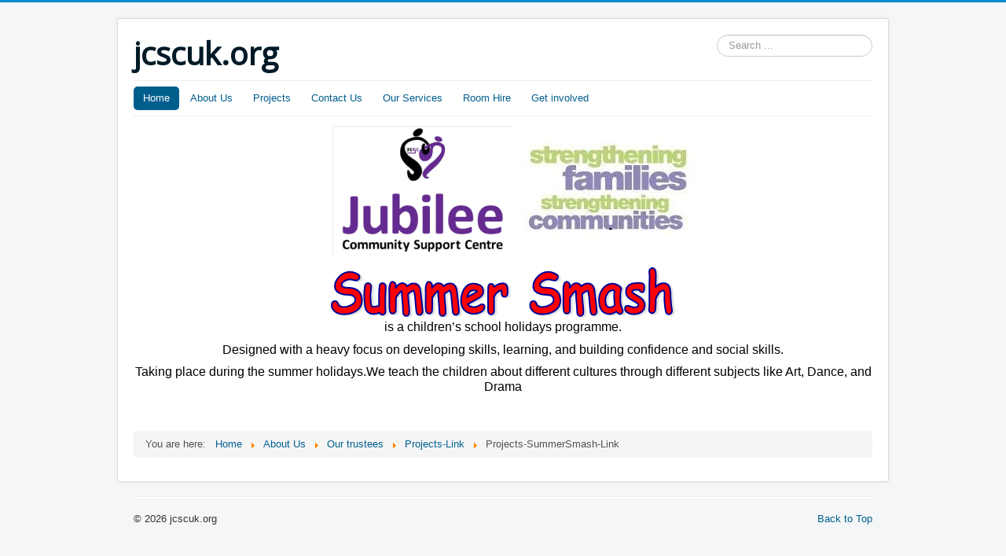

--- FILE ---
content_type: text/html; charset=utf-8
request_url: http://jcscuk.org/index.php/home/about-us/our-trustees/15-projects-link/14-projects-summersmash-link
body_size: 2747
content:
<!DOCTYPE html>
<html lang="en-gb" dir="ltr">
<head>
	<meta name="viewport" content="width=device-width, initial-scale=1.0" />
	<meta charset="utf-8" />
	<base href="http://jcscuk.org/index.php/home/about-us/our-trustees/15-projects-link/14-projects-summersmash-link" />
	<meta name="generator" content="Joomla! - Open Source Content Management" />
	<title>Projects-SummerSmash-Link</title>
	<link href="/templates/protostar/favicon.ico" rel="shortcut icon" type="image/vnd.microsoft.icon" />
	<link href="http://jcscuk.org/index.php/component/search/?Itemid=127&amp;catid=15&amp;id=14&amp;format=opensearch" rel="search" title="Search jcscuk.org" type="application/opensearchdescription+xml" />
	<link href="/templates/protostar/css/template.css?111b2b08cc0a92295e8bbf1d31749ae4" rel="stylesheet" />
	<link href="https://fonts.googleapis.com/css?family=Open+Sans" rel="stylesheet" />
	<style>

	h1, h2, h3, h4, h5, h6, .site-title {
		font-family: 'Open Sans', sans-serif;
	}div.mod_search93 input[type="search"]{ width:auto; }
	</style>
	<script src="/media/jui/js/jquery.min.js?111b2b08cc0a92295e8bbf1d31749ae4"></script>
	<script src="/media/jui/js/jquery-noconflict.js?111b2b08cc0a92295e8bbf1d31749ae4"></script>
	<script src="/media/jui/js/jquery-migrate.min.js?111b2b08cc0a92295e8bbf1d31749ae4"></script>
	<script src="/media/system/js/caption.js?111b2b08cc0a92295e8bbf1d31749ae4"></script>
	<script src="/media/jui/js/bootstrap.min.js?111b2b08cc0a92295e8bbf1d31749ae4"></script>
	<script src="/templates/protostar/js/template.js?111b2b08cc0a92295e8bbf1d31749ae4"></script>
	<!--[if lt IE 9]><script src="/media/jui/js/html5.js?111b2b08cc0a92295e8bbf1d31749ae4"></script><![endif]-->
	<!--[if lt IE 9]><script src="/media/system/js/html5fallback.js?111b2b08cc0a92295e8bbf1d31749ae4"></script><![endif]-->
	<script>
jQuery(window).on('load',  function() {
				new JCaption('img.caption');
			});
	</script>

</head>
<body class="site com_content view-article no-layout no-task itemid-127">
	<!-- Body -->
	<div class="body" id="top">
		<div class="container">
			<!-- Header -->
			<header class="header" role="banner">
				<div class="header-inner clearfix">
					<a class="brand pull-left" href="/">
						<span class="site-title" title="jcscuk.org">jcscuk.org</span>											</a>
					<div class="header-search pull-right">
						<div class="search mod_search93">
	<form action="/index.php/home/about-us/our-trustees" method="post" class="form-inline" role="search">
		<label for="mod-search-searchword93" class="element-invisible">Search ...</label> <input name="searchword" id="mod-search-searchword93" maxlength="200"  class="inputbox search-query input-medium" type="search" size="20" placeholder="Search ..." />		<input type="hidden" name="task" value="search" />
		<input type="hidden" name="option" value="com_search" />
		<input type="hidden" name="Itemid" value="127" />
	</form>
</div>

					</div>
				</div>
			</header>
							<nav class="navigation" role="navigation">
					<div class="navbar pull-left">
						<a class="btn btn-navbar collapsed" data-toggle="collapse" data-target=".nav-collapse">
							<span class="element-invisible">Toggle Navigation</span>
							<span class="icon-bar"></span>
							<span class="icon-bar"></span>
							<span class="icon-bar"></span>
						</a>
					</div>
					<div class="nav-collapse">
						<ul class="nav menu nav-pills mod-list">
<li class="item-101 default active deeper parent"><a href="/index.php" >Home</a><ul class="nav-child unstyled small"><li class="item-111 active deeper parent"><a href="/index.php/home/about-us" >About Us</a><ul class="nav-child unstyled small"><li class="item-126"><a href="/index.php/home/about-us/meet-the-team" >Meet the team</a></li><li class="item-127 current active"><a href="/index.php/home/about-us/our-trustees" >Our trustees</a></li></ul></li></ul></li><li class="item-110"><a href="/index.php/about-us" >About Us</a></li><li class="item-112 parent"><a href="/index.php/projects" >Projects</a></li><li class="item-116"><a href="/index.php/contact-us" >Contact Us</a></li><li class="item-128"><a href="/index.php/our-services" >Our Services</a></li><li class="item-129 parent"><a href="/index.php/room-hire" >Room Hire</a></li><li class="item-130 parent"><a href="/index.php/get-involved" >Get involved</a></li></ul>

					</div>
				</nav>
						
			<div class="row-fluid">
								<main id="content" role="main" class="span12">
					<!-- Begin Content -->
							<div class="moduletable">
						

<div class="custom"  >
	<p>                                                               <img src="/images/jcsclogo.png" alt="" width="229" height="171" /><img src="/images/Strengthening-Families-Strengthening-Communities-logo.jpg" alt="" /></p></div>
		</div>
	
					<div id="system-message-container">
	</div>

					<div class="item-page" itemscope itemtype="https://schema.org/Article">
	<meta itemprop="inLanguage" content="en-GB" />
	
		
						
		
	
	
		
								<div itemprop="articleBody">
		<p class="MsoNormal" style="line-height: 150%; text-align: center;"><span style="color: black;"><a title="summer-smash" href="/index.php/projects/summer-smash"><img style="display: block; margin-left: auto; margin-right: auto;" src="/images/summer smash logo.png" alt="" border="0" /></a> <span style="font-size: medium;">is a children’s school holidays programme. </span></span></p>
<p class="MsoNormal" style="line-height: 150%; text-align: center;"><span style="color: black;"><span style="font-size: medium;">Designed with a heavy focus on developing skills, learning, and building confidence and social skills. </span></span></p>
<p style="text-align: center;"><span style="color: black;"><span style="font-size: medium;">Taking place during the summer holidays.We teach the children about different cultures through different subjects like Art, Dance, and Drama</span></span></p>
<p> </p> 	</div>

	
							</div>

					<div class="clearfix"></div>
					<div aria-label="Breadcrumbs" role="navigation">
	<ul itemscope itemtype="https://schema.org/BreadcrumbList" class="breadcrumb">
					<li>
				You are here: &#160;
			</li>
		
						<li itemprop="itemListElement" itemscope itemtype="https://schema.org/ListItem">
											<a itemprop="item" href="/index.php" class="pathway"><span itemprop="name">Home</span></a>
					
											<span class="divider">
							<img src="/media/system/images/arrow.png" alt="" />						</span>
										<meta itemprop="position" content="1">
				</li>
							<li itemprop="itemListElement" itemscope itemtype="https://schema.org/ListItem">
											<a itemprop="item" href="/index.php/home/about-us" class="pathway"><span itemprop="name">About Us</span></a>
					
											<span class="divider">
							<img src="/media/system/images/arrow.png" alt="" />						</span>
										<meta itemprop="position" content="3">
				</li>
							<li itemprop="itemListElement" itemscope itemtype="https://schema.org/ListItem">
											<a itemprop="item" href="/index.php/home/about-us/our-trustees" class="pathway"><span itemprop="name">Our trustees</span></a>
					
											<span class="divider">
							<img src="/media/system/images/arrow.png" alt="" />						</span>
										<meta itemprop="position" content="4">
				</li>
							<li itemprop="itemListElement" itemscope itemtype="https://schema.org/ListItem">
											<a itemprop="item" href="/index.php/home/about-us/our-trustees/15-projects-link" class="pathway"><span itemprop="name">Projects-Link</span></a>
					
											<span class="divider">
							<img src="/media/system/images/arrow.png" alt="" />						</span>
										<meta itemprop="position" content="5">
				</li>
							<li itemprop="itemListElement" itemscope itemtype="https://schema.org/ListItem" class="active">
					<span itemprop="name">
						Projects-SummerSmash-Link					</span>
					<meta itemprop="position" content="6">
				</li>
				</ul>
</div>

					<!-- End Content -->
				</main>
							</div>
		</div>
	</div>
	<!-- Footer -->
	<footer class="footer" role="contentinfo">
		<div class="container">
			<hr />
			
			<p class="pull-right">
				<a href="#top" id="back-top">
					Back to Top				</a>
			</p>
			<p>
				&copy; 2026 jcscuk.org			</p>
		</div>
	</footer>
	
</body>
</html>
